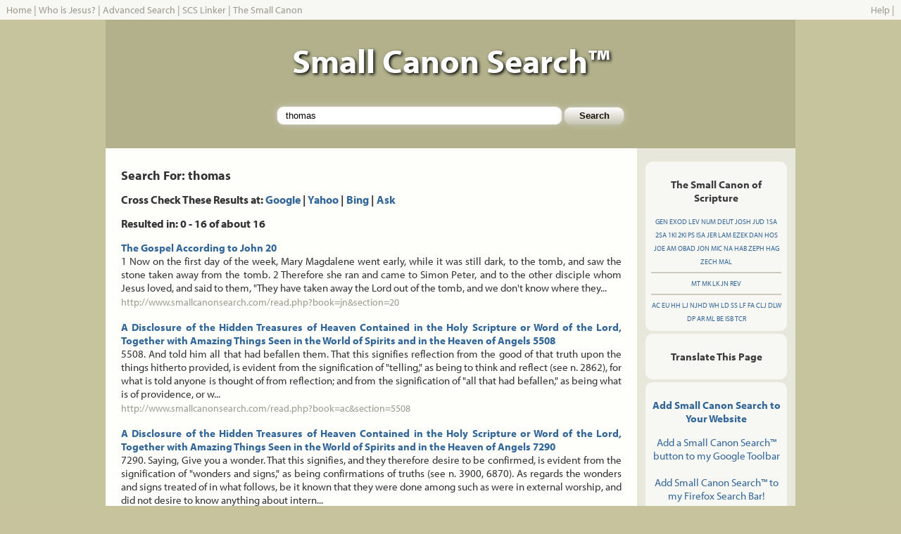

--- FILE ---
content_type: text/html; charset=UTF-8
request_url: http://www.smallcanonsearch.com/search.php?q=thomas
body_size: 8808
content:
<!DOCTYPE html PUBLIC "-//W3C//DTD XHTML 1.0 Transitional//EN" "http://www.w3.org/TR/xhtml1/DTD/xhtml1-transitional.dtd">
<html xmlns="http://www.w3.org/1999/xhtml">
<head>
<title>THOMAS - Small Canon Search - Search - The Word of God, The Whole Word of God, and Nothing 
But the Word of God - Searching the Small Canon of Scripture</title>
<meta http-equiv="Content-Type" content="text/html; charset=iso-8859-1" />
<meta name="verify-v1" content="bV4BpESst3daCc3lO643Ox7SygiJHOxKcKnrBmbQ/IA=" />
<link rel="shortcut icon" href="/favicon.ico" >
<link href="/static/css/style.css" rel="stylesheet" type="text/css" />
<script type="text/javascript" src="https://ajax.googleapis.com/ajax/libs/jquery/1.7.2/jquery.min.js"></script>
<script type="text/javascript" src="http://www.google.com/jsapi?key=ABQIAAAAJrvPg7gW3YxsY5QtAjb3qBSYGhR7vztryqJK1i2ZJzDTq_7wUxR3X6-PcqHhO-MrdG3WqqkMtu7rSQ"></script>
    <script type="text/javascript">
 
    google.load("feeds", "1");
	google.load("language", "1");
 
    function initialize() {
      var feed = new google.feeds.Feed("http://secondadventchristian.org/feed/");
      feed.load(function(result) {
        if (!result.error) {
          var container = document.getElementById("sacfeed");
		  for (var i = 0; i < result.feed.entries.length; i++) {
            var entry = result.feed.entries[i];
            var div = document.createElement("a",container,"",entry.title);
			div.href=entry.link;
            div.appendChild(document.createTextNode(entry.title));
            container.appendChild(div);
			container.appendChild(document.createElement("br"));
          }
        }
      });
	  if(document.getElementById("translateSection")){
	    var dst = document.getElementById('dst');
        var i=0;
        for (l in google.language.Languages) {
          var lng = l.toLowerCase();
          var lngCode = google.language.Languages[l];
          if (google.language.isTranslatable(lngCode)) {
            dst.options.add(new Option(lng, lngCode));
          }
        }
	  	google.language.getBranding('gBranding');
	  }
    }
    google.setOnLoadCallback(initialize);
 	
	function translatePassage(){
	  var value = document.getElementById('textContent').innerHTML;
      var dest = document.getElementById('dst').value;
      google.language.translate(value, 'en', dest, translateResult);
      return false;
    }

    function translateResult(result) {
      var resultBody = document.getElementById("translatedText");
      if (result.translation) {
        resultBody.innerHTML = result.translation;
      } else {
        resultBody.innerHTML = '<span style="color:red">Error Translating</span>';
      }
    }
</script>
<script type="text/javascript" src="http://www.smallcanonsearch.com/static/js/functions.js"></script>
<script type="text/javascript" src="http://use.typekit.com/asw1giv.js"></script>
<script type="text/javascript">try{Typekit.load();}catch(e){}</script>
</head>

<body id="bd" onload="loadHighlight();">
<table width="100%" border="0" cellpadding="0" cellspacing="0" id="navigation">
	 		<tr><td align="left" style="color: #9D9A8F;"><a href="/" class="nav">Home</a> | <a href="/jesus/" class="nav">Who is Jesus?</a> | <a href="/advanced.php" class="nav">Advanced Search</a> | <a href="/linker.php" class="nav">SCS Linker</a> | <a href="/canon/" class="nav">The Small Canon</a> </td><td align="right"><a href="/help.php" class="nav">Help</a> | 
            <script type="text/javascript" src="http://w.sharethis.com/widget/?tabs=web%2Cpost%2Cemail&amp;charset=utf-8&amp;style=rotate&amp;publisher=db5903ba-632d-49f8-b9eb-1ffcefbdaf9a&amp;headerbg=%239D9A8F&amp;inactivebg=%23CDCABF&amp;inactivefg=%239D9A8F&amp;linkfg=%23336699&amp;embeds=true&amp;offsetLeft=-345&amp;offsetTop=4"></script>
            </td></tr>
	   	</table>
<div align="center">
<table id="main" align="center" width="980" border="0" cellpadding="0" cellspacing="0">
  <tr>
    <td id="header"><h1>Small Canon Search&trade;</h1>
    <div id="searchbox-top">
    <!-- Search Form Start -->
  	<form name="f" id="f" method="get" action="/search.php" class="searchbox">
	<input name="q" class="input-box" type="text" id="q" size="65" maxlength="255" title="Small Canon Search" value="thomas" /> 
	<input class="input-button" type="submit" name="Submit" value="Search" />
	</form>
	<!-- Search Form Stop -->
    </div>
    </td>
  </tr>
  <tr>
    <td id="mainbody">
	<!-- Main Body Start --><table width="100%" border="0" cellpadding="0" cellspacing="0">
<tr>
<td valign="top" width="77%" class="maincolumn">
<h1>Search For: thomas </h1>
<h2>Cross Check These Results at: <strong><a href="http://www.google.com/search?q=site%3awww%2esmallcanonsearch%2ecom+thomas">Google</a></strong> | <strong><a href="http://search.yahoo.com/search?va=thomas&vs=www.smallcanonsearch.com&n=100">Yahoo</a></strong> | <strong><a href="http://www.bing.com/search?q=site%3Awww.smallcanonsearch.com+thomas">Bing</a></strong> | <strong><a href="http://www.ask.com/web?q=site%3Awww.smallcanonsearch.com+thomas">Ask</a></strong></h2>
<h2>Resulted in: 0 - 16 of about 16</h2>
 <!--a-->
<!--m--> <p><strong><a href="read.php?book=jn&section=20">The Gospel According to John 20</a></strong><br /> 1 Now on the first day of the week, Mary Magdalene went early,  while it was still dark, to the tomb, and saw the stone taken away from  the tomb. 2 Therefore she ran and came to Simon Peter, and to the  other disciple whom Jesus loved, and said to them, &quot;They have taken  away the Lord out of the tomb, and we don't know where they... <br /> <a href="read.php?book=jn&section=20" class="nav">http://www.smallcanonsearch.com/read.php?book=jn&amp;section=20</a></p> <!--n--><!--m--> <p><strong><a href="read.php?book=ac&section=5508">A Disclosure of the Hidden Treasures of Heaven Contained in the Holy Scripture or Word of the Lord, Together with Amazing Things Seen in the World of Spirits and in the Heaven of Angels 5508</a></strong><br /> 5508. And told him all that had befallen them. That this signifies reflection from the good of that truth upon the things hitherto provided, is evident from the signification of &quot;telling,&quot; as being to think and reflect (see n. 2862), for what is told anyone is thought of from reflection; and from the signification of &quot;all that had befallen,&quot; as being what is of providence, or w... <br /> <a href="read.php?book=ac&section=5508" class="nav">http://www.smallcanonsearch.com/read.php?book=ac&amp;section=5508</a></p> <!--n--><!--m--> <p><strong><a href="read.php?book=ac&section=7290">A Disclosure of the Hidden Treasures of Heaven Contained in the Holy Scripture or Word of the Lord, Together with Amazing Things Seen in the World of Spirits and in the Heaven of Angels 7290</a></strong><br /> 7290. Saying, Give you a wonder. That this signifies, and they therefore desire to be confirmed, is evident from the signification of &quot;wonders and signs,&quot; as being confirmations of truths (see n. 3900, 6870). As regards the wonders and signs treated of in what follows, be it known that they were done among such as were in external worship, and did not desire to know anything about intern... <br /> <a href="read.php?book=ac&section=7290" class="nav">http://www.smallcanonsearch.com/read.php?book=ac&amp;section=7290</a></p> <!--n--><!--m--> <p><strong><a href="read.php?book=ac&section=8078">A Disclosure of the Hidden Treasures of Heaven Contained in the Holy Scripture or Word of the Lord, Together with Amazing Things Seen in the World of Spirits and in the Heaven of Angels 8078</a></strong><br /> 8078. And all that openeth of an ass thou shalt redeem with one of the flock. That this signifies that faith merely natural must not be ascribed to the Lord, but the truth of innocence which is therein, is evident from the signification of &quot;that openeth,&quot; as being that which is born first from a regenerate one, that is, the firstborn, thus faith (that faith is the firstborn has been show... <br /> <a href="read.php?book=ac&section=8078" class="nav">http://www.smallcanonsearch.com/read.php?book=ac&amp;section=8078</a></p> <!--n--><!--m--> <p><strong><a href="read.php?book=ld&section=35">Teachings for the New Jerusalem on the Lord 35</a></strong><br /> 35. vi. By successive steps the Lord put off the human taken from the mother, and put on a Human from the Divine within Him, which is the Divine Human, and is the Son of God. That in the Lord were the Divine and the human, the Divine from Jehovah the Father, and the human from the virgin Mary, is known. Hence He was God and Man, having a Divine essence and a human nature; a Divine essence from the... <br /> <a href="read.php?book=ld&section=35" class="nav">http://www.smallcanonsearch.com/read.php?book=ld&amp;section=35</a></p> <!--n--><!--m--> <p><strong><a href="read.php?book=fa&section=10">Teachings for the New Jerusalem on Faith 10</a></strong><br /> 10. The Lord said to Thomas:  Because thou hast seen Me, thou hast believed: blessed are they that do not see, and yet believe (John 20:29). This does not mean a faith separated from the internal acknowledgment of truth; but that they are blessed who do not like Thomas, see the Lord with their eyes, and yet believe in His existence, for this is seen in the light of truth from the Word.... <br /> <a href="read.php?book=fa&section=10" class="nav">http://www.smallcanonsearch.com/read.php?book=fa&amp;section=10</a></p> <!--n--><!--m--> <p><strong><a href="read.php?book=mt&section=10">The Gospel According to Matthew 10</a></strong><br /> 1 He called to himself his twelve disciples, and gave them  authority over unclean spirits, to cast them out, and to heal every  disease and every sickness. 2 Now the names of the twelve apostles  are these. The first, Simon, who is called Peter; Andrew, his brother;  James the son of Zebedee; John, his brother;  <br /> <a href="read.php?book=mt&section=10" class="nav">http://www.smallcanonsearch.com/read.php?book=mt&amp;section=10</a></p> <!--n--><!--m--> <p><strong><a href="read.php?book=mk&section=3">The Gospel According to Mark 3</a></strong><br /> 1 He entered again into the synagogue, and there was a man there  who had his hand withered. 2 They watched him, whether he would  heal him on the Sabbath day, that they might accuse him. 3 He said  to the man who had his hand withered, &quot;Stand up.&quot; 4 He said to  them, &... <br /> <a href="read.php?book=mk&section=3" class="nav">http://www.smallcanonsearch.com/read.php?book=mk&amp;section=3</a></p> <!--n--><!--m--> <p><strong><a href="read.php?book=lk&section=6">The Gospel According to Luke 6</a></strong><br /> 1 Now it happened on the second Sabbath after the first, that he  was going through the grain fields. His disciples plucked the heads of  grain, and ate, rubbing them in their hands. 2 But some of the  Pharisees said to them, &quot;Why do you do that which is not lawful to do  on the Sabbath day?&quot;    <br /> <a href="read.php?book=lk&section=6" class="nav">http://www.smallcanonsearch.com/read.php?book=lk&amp;section=6</a></p> <!--n--><!--m--> <p><strong><a href="read.php?book=jn&section=11">The Gospel According to John 11</a></strong><br /> 1 Now a certain man was sick, Lazarus from Bethany, of the  village of Mary and her sister, Martha. 2 It was that Mary who had  anointed the Lord with ointment, and wiped his feet with her hair,  whose brother, Lazarus, was sick. 3 The sisters therefore sent to  him, saying, &quot;Lord, behold, he for whom... <br /> <a href="read.php?book=jn&section=11" class="nav">http://www.smallcanonsearch.com/read.php?book=jn&amp;section=11</a></p> <!--n--><!--m--> <p><strong><a href="read.php?book=jn&section=14">The Gospel According to John 14</a></strong><br /> 1 &quot;Don't let your heart be troubled. Believe in God. Believe  also in me. 2 In my Father's house are many homes. If it weren't  so, I would have told you. I am going to prepare a place for you.  3 If I go and prepare a place for you, I will come again, and will  receive you to myself; that where I am,... <br /> <a href="read.php?book=jn&section=14" class="nav">http://www.smallcanonsearch.com/read.php?book=jn&amp;section=14</a></p> <!--n--><!--m--> <p><strong><a href="read.php?book=jn&section=21">The Gospel According to John 21</a></strong><br /> 1 After these things, Jesus revealed himself again to the  disciples at the sea of Tiberias. He revealed himself this way. 2  Simon Peter, Thomas called Didymus, Nathanael of Cana in Galilee, and  the sons of Zebedee, and two others of his disciples were together.  3 Simon Peter said to them, &quot;I'm goi... <br /> <a href="read.php?book=jn&section=21" class="nav">http://www.smallcanonsearch.com/read.php?book=jn&amp;section=21</a></p> <!--n--><!--m--> <p><strong><a href="read.php?book=ac&section=2921">A Disclosure of the Hidden Treasures of Heaven Contained in the Holy Scripture or Word of the Lord, Together with Amazing Things Seen in the World of Spirits and in the Heaven of Angels 2921</a></strong><br /> 2921. My lord, thou art a prince of God in the midst of us. That this signifies the Lord as to the good and truth Divine with them, is evident from the signification of &quot;lord,&quot; and of a &quot;prince of God;&quot; and from the signification of &quot;in the midst of us.&quot; That it is said &quot;Lord&quot; where good is treated of, is evident from the Word of the Old Testament; for there... <br /> <a href="read.php?book=ac&section=2921" class="nav">http://www.smallcanonsearch.com/read.php?book=ac&amp;section=2921</a></p> <!--n--><!--m--> <p><strong><a href="read.php?book=hh&section=461">Heaven and Its Wonders and Hell - From Things Heard and Seen 461</a></strong><br /> 461. AFTER DEATH MAN IS POSSESSED OF EVERY SENSE, AND OF ALL THE MEMORY, THOUGHT, AND AFFECTION, THAT HE HAD IN THE WORLD, LEAVING NOTHING BEHIND EXCEPT HIS EARTHLY BODY. It has been proved to me by manifold experience that when man passes from the natural world into the spiritual, as he does when he dies, he carries with him all his possessions, that is, everything that belongs to him as a... <br /> <a href="read.php?book=hh&section=461" class="nav">http://www.smallcanonsearch.com/read.php?book=hh&amp;section=461</a></p> <!--n--><!--m--> <p><strong><a href="read.php?book=ld&section=41">Teachings for the New Jerusalem on the Lord 41</a></strong><br /> 41. iv. That the Lord is called &quot;Lord&quot; and &quot;God,&quot; is evident from so many passages that if quoted they would fill pages. Let these few suffice:  When by the Lord's command Thomas had seen His hands and touched His side, he said, My Lord and my God (John 20:27, 28).  They remembered that God was their Rock, and the High God their Redeemer (Ps. 78:35).  Jehovah... <br /> <a href="read.php?book=ld&section=41" class="nav">http://www.smallcanonsearch.com/read.php?book=ld&amp;section=41</a></p> <!--n--><!--m--> <p><strong><a href="read.php?book=ld&section=51">Teachings for the New Jerusalem on the Lord 51</a></strong><br /> 51. v. That by &quot;spirit,&quot; when said of the Lord, is specifically meant the life of His wisdom, which is Divine Truth:  I tell you the truth, it is expedient for you that I go away, for if I go not away the Comforter will not come unto you, but if I go away I will send Him unto you (John 16:7).  When He, the Spirit of Truth, is come, He will lead you into all truth. He shall no... <br /> <a href="read.php?book=ld&section=51" class="nav">http://www.smallcanonsearch.com/read.php?book=ld&amp;section=51</a></p> <!--n--><!--z-->
<hr />
<h3>MORE RESULTS: <br /> 
 <strong>1</strong> 
</h3>
</td>
<td valign="top" width="23%" class="columnad">
<div id="abbreviations">
<h3>The Small Canon of Scripture </h3>
                <a href="/booklook.php?book=gen" title="Genesis">GEN</a> 
                <a href="/booklook.php?book=exod" title="Exodus">EXOD</a> 
                <a href="/booklook.php?book=lev" title="Leviticus">LEV</a> 
                <a href="/booklook.php?book=num" title="Numbers">NUM</a> 
                <a href="/booklook.php?book=deut" title="Deuteronomy">DEUT</a> 
                <a href="/booklook.php?book=josh" title="Joshua">JOSH</a> 
                <a href="/booklook.php?book=jud" title="Judges">JUD</a> 
                <a href="/booklook.php?book=1sa" title="First Samuel">1SA</a> 
                <a href="/booklook.php?book=2sa" title="Second Samuel">2SA</a> 
                <a href="/booklook.php?book=1ki" title="First Kings">1KI</a> 
                <a href="/booklook.php?book=2ki" title="Second Kings">2KI</a> 
                <a href="/booklook.php?book=ps" title="Psalms">PS</a> 
                <a href="/booklook.php?book=isa" title="Isaiah">ISA</a> 
                <a href="/booklook.php?book=jer" title="Jeremiah">JER</a> 
                <a href="/booklook.php?book=lam" title="Lamentations">LAM</a> 
                <a href="/booklook.php?book=ezek" title="Ezekiel">EZEK</a> 
                <a href="/booklook.php?book=dan" title="Daniel">DAN</a> 
                <a href="/booklook.php?book=hos" title="Hosea">HOS</a> 
                <a href="/booklook.php?book=joe" title="Joel">JOE</a> 
                <a href="/booklook.php?book=am" title="Amos">AM</a> 
                <a href="/booklook.php?book=obad" title="Obadiah">OBAD</a> 
                <a href="/booklook.php?book=jon" title="Jonah">JON</a> 
                <a href="/booklook.php?book=mic" title="Micah">MIC</a> 
                <a href="/booklook.php?book=na" title="Nahum">NA</a> 
                <a href="/booklook.php?book=hab" title="Habakkuk">HAB</a> 
                <a href="/booklook.php?book=zeph" title="Zephaniah">ZEPH</a> 
                <a href="/booklook.php?book=hag" title="Haggai">HAG</a> 
                <a href="/booklook.php?book=zech" title="Zechariah">ZECH</a> 
                <a href="/booklook.php?book=mal" title="Malachi">MAL</a> <hr /> 
                <a href="/booklook.php?book=mt" title="Matthew">MT</a> 
                <a href="/booklook.php?book=mk" title="Mark">MK</a> 
                <a href="/booklook.php?book=lk" title="Luke">LK</a> 
                <a href="/booklook.php?book=jn" title="John">JN</a> 
                <a href="/booklook.php?book=rev" title="Revelation">REV</a> <hr /> 
                <a href="/booklook.php?book=ac" title="The Hidden Treasures of Heaven">AC</a> 
                <a href="/booklook.php?book=eu" title="The Earths in the Universe">EU</a> 
                <a href="/booklook.php?book=hh" title="Heaven and Hell">HH</a> 
                <a href="/booklook.php?book=lj" title="The Last Judgment">LJ</a> 
                <a href="/booklook.php?book=njhd" title="The New Jerusalem's Heavenly Doctrine">NJHD</a> 
                <a href="/booklook.php?book=wh" title="The White Horse">WH</a> 
                <a href="/booklook.php?book=ld" title="Teachings About the Lord">LD</a> 
                <a href="/booklook.php?book=ss" title="Teachings About Sacred Scripture">SS</a> 
                <a href="/booklook.php?book=lf" title="Teachings About Life">LF</a> 
                <a href="/booklook.php?book=fa" title="Teachings About Faith">FA</a> 
                <a href="/booklook.php?book=clj" title="A Continuation About the Last Judgement">CLJ</a> 
                <a href="/booklook.php?book=dlw" title="Divine Love and Divine Wisdom">DLW</a> 
                <a href="/booklook.php?book=dp" title="Divine Providence">DP</a> 
                <a href="/booklook.php?book=ar" title="The Book of the Apocalypse Revealed">AR</a> 
                <a href="/booklook.php?book=ml" title="Marriage Love">ML</a> 
                <a href="/booklook.php?book=be" title="Brief Exposition of Doctrine">BE</a> 
                <a href="/booklook.php?book=isb" title="Interaction Between Soul and Body">ISB</a> 
                <a href="/booklook.php?book=tcr" title="The Universal Theology of True Christian Religion">TCR</a>
</div>
<div class="columnad-box">
<p align="center">
<h3>Translate This Page</h3>
<div id="google_translate_element"></div><script>
function googleTranslateElementInit() {
  new google.translate.TranslateElement({
    pageLanguage: 'en'
  }, 'google_translate_element');
}
</script><script src="http://translate.google.com/translate_a/element.js?cb=googleTranslateElementInit"></script>
</p>
</div>
<div class="columnad-box">
<p align="center"><strong><a href="/help.php">Add Small Canon Search to Your Website</a></strong></p>
<p align="center">
          <a href="http://toolbar.google.com/buttons/add?url=http://www.smallcanonsearch.com/googletoolbar/smallcanonsearch.xml">Add 
          a Small Canon Search&trade; button to my Google Toolbar</a> <br />
          <br />
          <script type="text/javascript"><!--
function addFirefoxEngine(name,ext,cat,pid)
{
  if ((typeof window.sidebar == "object") && (typeof window.sidebar.addSearchEngine == "function")) {
    window.sidebar.addSearchEngine(
      "http://mycroft.mozdev.org/install.php/" + pid + "/" + name + ".src",
      "http://mycroft.mozdev.org/install.php/" + pid + "/" + name + "."+ ext, name, cat );
  } else {
    alert("You will need a browser which supports Sherlock to install this plugin.");
  }
}
		  -->
		  </script>
          <a href="javascript:addFirefoxEngine('smallcanon','gif','Religion','11017')">Add 
          Small Canon Search&trade; to my Firefox Search Bar!</a> </p>
		  <p align="center"><a href="http://fusion.google.com/add?moduleurl=http%3A//www.smallcanonsearch.com/googlehomepage/smallcanonsearch.xml"><img src="http://buttons.googlesyndication.com/fusion/add.gif" width="104" height="17" border="0" alt="Add to Google" /></a></p>
</div>
          <div class="columnad-box">
		  <p align="center"><strong>Daily Bible Verse <a href="http://feeds.feedburner.com/DailyBibleVerse" title="Subscribe to my feed, Daily Bible Verse" rel="alternate" type="application/rss+xml"><img src="http://www.feedburner.com/fb/images/pub/feed-icon16x16.png" alt="" style="border:0" align="top" /></a></strong><br /><br />
<form style="border:1px solid #ccc;padding:3px;text-align:center;" action="http://www.feedburner.com/fb/a/emailverify" method="post" target="popupwindow" onsubmit="window.open('http://www.feedburner.com', 'popupwindow', 'scrollbars=yes,width=550,height=520');return true"><p>Enter your email address:</p><p><input type="text" style="width:140px" name="email"/></p><input type="hidden" value="http://feeds.feedburner.com/~e?ffid=493198" name="url"/><input type="hidden" value="Daily Bible Verse" name="title"/><input type="submit" value="Subscribe" /><p>Delivered by <a href="http://www.feedburner.com/" target="_blank">FeedBurner</a></p></form>
</p></div>
<div class="columnad-box">
<p align="center"><a href="http://www.1and1.com/?k_id=6784608"><img src="/static/images/GreenHosting.png" alt="Green Hosting" /></a>
</p>
<form method="get" target="_blank" ACTION="http://order.1and1.com/dcjump">
<p align="center"><strong>5 FREE Domains</strong> with Select Hosting Plans. Get yours!</p>
<p><input name="k_id" value="6784608" type="hidden"/>
<input style="width:100px" size="20" maxlength="500" name="domain" type="text"/>
<select style="width:60px" name="tld">
<option value="com">com</option>
<option value="net">net</option>
<option value="org">org</option>
<option value="info">info</option>
<option value="us">us</option>
<option value="name">name</option>
<option value="biz">biz</option>
<option value="cc">cc</option>
<option value="tv">tv</option>
<option value="ws">ws</option>
<option value="mobi">mobi</option>
</select></p><p>
<input type="submit" name="Submit" value="Check Domain"/></p>
</form>
</div></td>
</tr>
</table>
<!-- Main Body Stop -->	
</div><!-- end mainbody -->
<div id="footer">
Copyright &copy;2006-2015 <a href="http://www.swedenborgproject.org" class="nav">The Swedenborg Project, Inc</a> - All Rights Reserved.
<script type="text/javascript">
  var _gaq = _gaq || [];
  _gaq.push(['_setAccount', 'UA-387023-1']);
  _gaq.push(['_setDomainName', '.smallcanonsearch.com']);
  _gaq.push(['_trackPageview']);
  (function() {
    var ga = document.createElement('script'); ga.type = 'text/javascript'; ga.async = true;
    ga.src = ('https:' == document.location.protocol ? 'https://ssl' : 'http://www') + '.google-analytics.com/ga.js';
    var s = document.getElementsByTagName('script')[0]; s.parentNode.insertBefore(ga, s);
  })();
</script>
<script type="text/javascript">
    __compete_code = 'b9915381029706d6f5aaa850af8800fb';
    (function () {
        var s = document.createElement('script'),
            d = document.getElementsByTagName('head')[0] ||
                document.getElementsByTagName('body')[0],
            t = 'https:' == document.location.protocol ? 
                'https://c.compete.com/bootstrap/' : 
                'http://c.compete.com/bootstrap/';
        s.src = t + __compete_code + '/bootstrap.js';
        s.type = 'text/javascript';
        s.async = 'async'; 
        if (d) { d.appendChild(s); }
    }());
</script>
</div><!-- end footer -->
</div><!-- end main -->
</div><!-- end wrapper -->
</body>
</html>


--- FILE ---
content_type: text/css
request_url: http://www.smallcanonsearch.com/static/css/style.css
body_size: 3223
content:
body {background: #C6C39D url(/static/images/scs_bg.jpg) repeat;margin: 0;padding: 0;border: 0;text-align: center;font: 13px "myriad-pro", tahoma, lucida, helvetica, sans-serif;}
td, p, li {font-size: 15px;line-height: 19px;}
h1 {font-size: 18px;line-height: 22px;}
h2 {font-size: 16px;line-height: 20px;}
h3 {font-size: 15px;line-height: 19px;}
h4 {font-size: 12px;line-height: 16px;}
a {color: #336699;text-decoration: none;}
a:visited, a:active {color: #660000;}
a:hover {color: #CC0000;text-decoration: underline;}
hr { border:1px solid #CDCABF;}
form {padding: 0;margin: 0;}
#main {background: #FFFFFF;margin: 0;padding: 0;border: 0;text-align: left;}
#header {width: 980px;height: 125px;text-align:center;background-color:#B2B18C;}
#header h1{font-size:48px;color: #FFFFFF;padding:15px 15px 3px 15px;text-shadow: 2px 2px 4px #000; }
#searchbox-top {text-align: center;padding:15px;margin:14px auto;height:35px;font-size:14px;}
#searchbox-top input{background-color:#FFFFFF;margin:0;border:1px solid #C9C7B5;-moz-border-radius: 10px;-webkit-border-radius: 10px;border-radius: 10px; -khtml-border-radius: 10px;-moz-box-shadow:0 0 10px 0 #C9C7B5;-webkit-box-shadow: 0 0 10px 0 #C9C7B5;box-shadow:0 0 10px 0 #C9C7B5;}
#searchbox-top input:focus{outline: none;}
#searchbox-top input.input-box{width:380px;height:25px;padding:0 12px;}
#searchbox-top input.input-button{font-weight:bold;width:86px;height:25px;padding:4px 12px;color:#16130D;background-color: #FFFFFF;background-image: -moz-linear-gradient(top, #FFFFFF, #C9C7B5);background-image: -webkit-gradient(linear, left top, left bottom, from(#FFFFFF), to(#C9C7B5));filter: progid:DXImageTransform.Microsoft.gradient(startColorStr='#FFFFFF', EndColorStr='#C9C7B5');-ms-filter: "progid:DXImageTransform.Microsoft.gradient(startColorStr='#FFFFFF', EndColorStr='#C9C7B5')";}
#bookmarks {background: #FBFAF7;text-align: center;font-size: 11px;padding: 4px 9px 1px 9px;}
#navigation, a.nav, a.nav:active, a.nav:visited, a.nav:hover {font-size: 14px;line-height: 22px;color: #9D9A8F;}
#navigation {background: #f7f7f3;text-align: left;padding: 3px 9px 3px 9px;}
#abbreviations {font-size: 10px;padding: 8px;margin: 4px;text-align: center;background: #f7f7f3;color: #3C3C3C;-moz-border-radius: 10px;-webkit-border-radius: 10px;border-radius: 10px; -khtml-border-radius: 10px;}
#mainbody {background: #FEFFFB;padding: 0;margin: 0;text-align: left;color: #333333;}
#footer {background-color:#D9D7C5;color: #666666;text-align: center;padding: 8px;font-size: smaller;}
.advancesearch {#background: #CDCABF;padding: 4px;margin: 0;font-size: 11px;}
.tinyType {font-size: 9px;line-height: 12px;padding: 0;margin: 5px 0 10px 0;}
.searchbox {#background: #D9D7C5;#text-align: center;padding: 4px;margin: 0;height: 25px;font-size: 11px;}
.maincolumn {text-align: justify;padding: 16px 22px 16px 22px;margin: 0;}
.columnad {background: #E8E7DC;text-align: center;padding: 15px 8px 15px 8px;margin: 0;}
.columnad-box {padding: 8px;margin: 4px;text-align: center;background: #f7f7f3;color: #3C3C3C;-moz-border-radius: 10px;-webkit-border-radius: 10px;border-radius: 10px;-khtml-border-radius: 10px;}
.highlight {background: #CDCABF;color: #000000;padding: 0 1px 0 2px;font-weight: bold;}